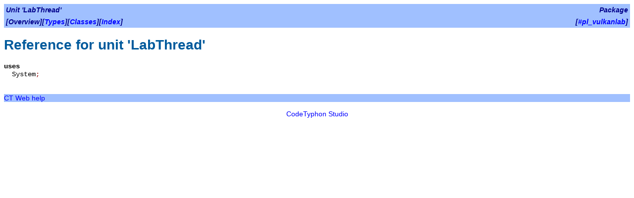

--- FILE ---
content_type: text/html
request_url: https://www.pilotlogic.com/codetyphon/webhelp/pl_vulkanlab/pl_vulkanlab/labthread/index.html
body_size: 502
content:
<!DOCTYPE HTML PUBLIC "-//W3C//DTD HTML 4.01 Transitional//EN" "http://www.w3.org/TR/html4/loose.dtd">
<html>
<head>
<meta content="text/html; charset=utf-8" http-equiv="Content-Type">
<title>Reference for unit 'LabThread'</title>
<link rel="stylesheet" href="../fpdoc.css" type="text/css">

</head>
<body>
<table class="bar" width="100%" border="0" cellpadding="4" cellspacing="0">
<tr>
<td align="left"><span class="bartitle">Unit 'LabThread'</span></td>
<td align="right"><span class="bartitle">Package</span></td>
</tr>
<tr>
<td align="left"><span class="bartitle">[Overview][<a href="../labthread/index-3.html">Types</a>][<a href="../labthread/index-4.html">Classes</a>][<a href="../labthread/index-8.html">Index</a>]</span></td>
<td align="right"><span class="bartitle">[<a href="../index.html">#pl_vulkanlab</a>]</span></td>
</tr>
</table>
<h1>Reference for unit 'LabThread'</h1>
<p></p>
<table cellpadding="0" cellspacing="0">
<tr>
<td><p><tt><span class="code"><span class="kw">uses</span></span></tt></p></td>
</tr>
<tr>
<td valign="top"><p><tt><span class="code">&nbsp;&nbsp;System<span class="sym">;</span>  </span></tt></p></td>
<td><p>&nbsp;&nbsp;</p></td>
<td><p class="cmt"></p></td>
</tr>
</table>
<br>

<br>

<table class="bar" width="100%" cellpadding="0" cellspacing="0">
<tr>
<td align="left" valign="top"><span class="footer"></span><a href="https://www.pilotlogic.com/codetyphon/webhelp\">CT Web help</a><span class="footer"></span></td>
</tr>
</table>
<table width="100%" cellpadding="0" cellspacing="0">
<tr>
<br>

<td align="center" valign="top"><span class="footer"></span><a href="https://www.pilotlogic.com/">CodeTyphon Studio</a><span class="footer"></span></td>
</tr>
</table>
</body>
</html>
